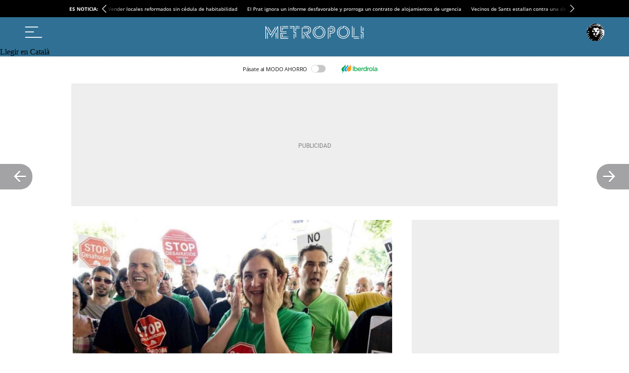

--- FILE ---
content_type: application/javascript
request_url: https://a2.elespanol.com/assets_js/web/v2/chunk-7EZFIF7J.js
body_size: 301
content:
import{n as s}from"./chunk-OTD43V4K.js";s();s();typeof Object.assign!="function"&&Object.defineProperty(Object,"assign",{value:function(n,f){"use strict";if(n==null)throw new TypeError("Cannot convert undefined or null to object");for(var e=Object(n),t=1;t<arguments.length;t++){var r=arguments[t];if(r!=null)for(var o in r)Object.prototype.hasOwnProperty.call(r,o)&&(e[o]=r[o])}return e},writable:!0,configurable:!0});var a=window;function l(i){return i!==void 0}function u(i,n,f){let e=i.split("."),t=f||a;!(e[0]in t)&&t.execScript&&t.execScript("var "+e[0]);for(let r;e.length&&(r=e.shift());)!e.length&&l(n)?t=t[r]=n:t[r]?t=t[r]:t=t[r]={};return t}export{l as a,u as b};


--- FILE ---
content_type: application/javascript
request_url: https://a2.elespanol.com/assets_js/web/v2/chunk-XWFLV3TQ.js
body_size: 843
content:
import{a as o,b as S}from"./chunk-ZQV3UAE5.js";import{b as v}from"./chunk-OP67YNSD.js";import{v as m}from"./chunk-SETWGOVE.js";import{a as n,c as a,e as u,f as h}from"./chunk-FZ3XE47Y.js";import{c as t,n as p}from"./chunk-OTD43V4K.js";p();p();jeef.JeefEvents||(jeef.JeefEvents=a.getInstance());u("Subscribe");var r=class extends S{constructor(){super();t(this,"ppid");t(this,"conf")}showSubscriptionLinkingBox(){(self.SWG=self.SWG||[]).push(async e=>{let i=await e.linkSubscription({publisherProvidedId:this.ppid});jeef.JeefEvents.emit(o.ON_SUBSCRIPTION_FINISH,i)})}};n.JeefEvents||(n.JeefEvents=a.getInstance());u("SubscriptionLinking");var E="SubscriptionLinking",c=class c extends r{constructor(){super();t(this,"_user");t(this,"ppid");t(this,"conf");this._user=m.getInstance()}static getInstance(){return this._instance||(this._instance=new c),this._instance}checkUser(e){this.conf=e,this._user.isSubscriber()&&!this._user.getPpid()&&!this.hideSubscriptionLinkingBoxByCookies()&&this.init()}init(){n.JeefEvents.on(o.ON_BASE_LOAD,()=>{this.onBaseLoad()}),this.ppid=this._user.getUid(),this.injectJss()}onBaseLoad(){n.JeefEvents.on(o.ON_SUBSCRIPTION_FINISH,e=>{this.onSubscribeFinish(e)}),this.showSubscriptionLinkingBox()}hideSubscriptionLinkingBoxByCookies(){let e=Number(localStorage.getItem("EE_RRME_HIDEDATE")),i=Date.now();return e>i}setTsCookie(){localStorage.setItem("EE_RRME_HIDEDATE",this.getNextWeekTs())}getNextWeekTs(){let e=new Date;return new Date(e.getFullYear(),e.getMonth(),e.getDate()+14).getTime().toString()}onSubscribeFinish(e){if(!e.success){this.setTsCookie();return}this.setPpidRequest(this.conf.subscriptionEndpoint+this.ppid,v.POST,this._onPPIDFinishRequest,this._onPPIDErrorRequest)}setPpidRequest(e,i,I,_,d=null,g=null,R="include"){let f={method:i,credentials:R};d&&(f.headers=d),g&&(f.body=g),fetch(e,f).then(s=>s.json()).catch(s=>_.apply(this,[s])).then(s=>I.apply(this,[s]))}_onPPIDFinishRequest(e){h(['jeeiSite.user.googleRRME.SubscriptionLinking>_onPPIDFinishRequest", "Respuesta del servicio: '.concat(e)],E)}_onPPIDErrorRequest(e){h(['jeeiSite.user.googleRRME.SubscriptionLinking>_onPPIDErrorRequest", "Respuesta del servicio: '.concat(e)],E)}};t(c,"_instance");var l=c;export{l as a};


--- FILE ---
content_type: image/svg+xml
request_url: https://s1.elespanol.com/assets/story/v2/static/images/site/iberdrola-light.svg
body_size: 2151
content:
<svg id="Capa_1" data-name="Capa 1" xmlns="http://www.w3.org/2000/svg" viewBox="0 0 1178.6 416.22"><defs><style>.cls-1{fill:#00a443;}.cls-2{fill:#ff9c1a;}.cls-3{fill:#0da9ff;}.cls-4{fill:none;}</style></defs><rect class="cls-1" x="404.97" y="141.84" width="19.52" height="132.63"/><path class="cls-1" d="M515.52,182.68a40.84,40.84,0,0,0-22.45-6.35q-10.8,0-18.38,4.45a37.5,37.5,0,0,0-12.41,11.75c-.63,1-1.23,1.95-1.8,2.95V141.84H441.91V274.48h18.57V257.33c.54,1,1.11,1.92,1.71,2.84a36.12,36.12,0,0,0,12.41,11.75q7.66,4.45,18.47,4.45a40.89,40.89,0,0,0,17.43-3.69,43,43,0,0,0,13.93-10.33,48.53,48.53,0,0,0,9.38-15.82,57.67,57.67,0,0,0,3.41-20.18q0-14.78-5.87-26A45.07,45.07,0,0,0,515.52,182.68Zm.57,57.6A31.19,31.19,0,0,1,510,250.79a25.63,25.63,0,0,1-9.19,6.63,29.46,29.46,0,0,1-11.75,2.28q-12.69,0-20.84-8.81t-8.15-24.54a41.45,41.45,0,0,1,2.18-14,31.45,31.45,0,0,1,6.06-10.42,24.77,24.77,0,0,1,9.19-6.54,30.2,30.2,0,0,1,11.56-2.18q12.89,0,21,8.72t8.15,24.44A41.69,41.69,0,0,1,516.09,240.28Z"/><path class="cls-1" d="M614.43,182.49a43,43,0,0,0-22.93-6.16,48.27,48.27,0,0,0-18.66,3.5A42.23,42.23,0,0,0,558.16,190a45,45,0,0,0-9.57,15.82,60.28,60.28,0,0,0-3.32,20.56q0,15,6.06,26.24A44.81,44.81,0,0,0,568,270.21a46.59,46.59,0,0,0,24.44,6.35,55.81,55.81,0,0,0,16.2-2.37,40.87,40.87,0,0,0,14.4-7.76,48.14,48.14,0,0,0,11.28-13.93l-14.4-8.91a32.75,32.75,0,0,1-7.2,9.57,25.4,25.4,0,0,1-9.29,5.31,36.55,36.55,0,0,1-11,1.61,28.19,28.19,0,0,1-14.59-3.79A26.06,26.06,0,0,1,567.72,245a38.47,38.47,0,0,1-3.53-14.3h71.65a18.17,18.17,0,0,0,.19-2.65v-2.47q0-14.78-5.78-25.86A43.07,43.07,0,0,0,614.43,182.49Zm-43.11,18.38a21.65,21.65,0,0,1,8.63-6.64,28.76,28.76,0,0,1,11.36-2.17A23.7,23.7,0,0,1,610,200.39q5.21,6,6.69,16.49H564.74a42.88,42.88,0,0,1,1.18-5.21A32.38,32.38,0,0,1,571.32,200.87Z"/><path class="cls-1" d="M698.18,176.33h-5.5a27.39,27.39,0,0,0-15.25,4.36Q670.7,185,666.53,194V178.22H648v96.26h18.56V223.13q0-12.31,6.26-19.71A20,20,0,0,1,688.7,196h9.48Z"/><path class="cls-1" d="M774.72,195.48c-.57-1-1.16-2-1.8-2.95a37.5,37.5,0,0,0-12.41-11.75q-7.57-4.46-18.19-4.45a42.41,42.41,0,0,0-17.52,3.6,40.79,40.79,0,0,0-14,10.33,48.54,48.54,0,0,0-9.29,15.82,58.83,58.83,0,0,0-3.31,20.27q0,14.78,5.77,26.05A44.27,44.27,0,0,0,719.78,270a41.31,41.31,0,0,0,22.54,6.34q10.62,0,18.29-4.45A36.3,36.3,0,0,0,773,260.17c.6-.92,1.16-1.87,1.7-2.84v17.15h18.57V141.84H774.72Zm-7.67,55.31a25.44,25.44,0,0,1-9.28,6.63,29.68,29.68,0,0,1-11.66,2.28q-12.89,0-21-8.81t-8.15-24.54a41.45,41.45,0,0,1,2.18-14,31.47,31.47,0,0,1,6.07-10.42,24.61,24.61,0,0,1,9.19-6.54,30.65,30.65,0,0,1,11.74-2.18q12.69,0,20.85,8.72t8.14,24.44A43.34,43.34,0,0,1,773,240.28,30,30,0,0,1,767.05,250.79Z"/><path class="cls-1" d="M860.93,176.33h-5.49a27.39,27.39,0,0,0-15.25,4.36Q833.46,185,829.29,194V178.22H810.72v96.26h18.57V223.13q0-12.31,6.25-19.71A20,20,0,0,1,851.46,196h9.47Z"/><path class="cls-1" d="M934.83,182.58a50.06,50.06,0,0,0-25.2-6.25,51.1,51.1,0,0,0-19.33,3.6,45.4,45.4,0,0,0-15.53,10.33,46.47,46.47,0,0,0-10.24,15.91,54.91,54.91,0,0,0-3.6,20.18q0,14.78,6.35,26.15a45.58,45.58,0,0,0,17.43,17.71,49.54,49.54,0,0,0,25.11,6.35,50,50,0,0,0,19.33-3.69,47.6,47.6,0,0,0,15.53-10.33,45.56,45.56,0,0,0,10.23-15.82,55.4,55.4,0,0,0,3.6-20.37q0-15-6.34-26.24A45.43,45.43,0,0,0,934.83,182.58Zm2.46,57.79A30.35,30.35,0,0,1,931,250.89a26.75,26.75,0,0,1-9.47,6.53,30.9,30.9,0,0,1-11.94,2.28,29,29,0,0,1-15.06-4A27.73,27.73,0,0,1,884,244.26q-3.9-7.48-3.89-17.91a41.45,41.45,0,0,1,2.18-14,30.66,30.66,0,0,1,6.16-10.42,25.2,25.2,0,0,1,9.47-6.54,31.62,31.62,0,0,1,11.75-2.18,29.76,29.76,0,0,1,15.44,4,28,28,0,0,1,10.61,11.37q3.89,7.4,3.89,17.81A40.7,40.7,0,0,1,937.29,240.37Z"/><path class="cls-1" d="M990.25,255.25q-2.37-2.94-2.37-8.44v-105H969.31V248a31.33,31.33,0,0,0,2.85,13.83,21.31,21.31,0,0,0,8.71,9.29,28.31,28.31,0,0,0,14.4,3.41h10.42v-16.3h-7.58C994.45,258.18,991.83,257.21,990.25,255.25Z"/><path class="cls-1" d="M1091.75,197.17a34.14,34.14,0,0,0-9.56-11.84,39.45,39.45,0,0,0-13.65-6.82,59.08,59.08,0,0,0-16.2-2.18,47.63,47.63,0,0,0-23.49,5.78,35.54,35.54,0,0,0-15.54,17.52L1027.9,208a23.06,23.06,0,0,1,9-11q6.15-4,15.06-4a32.54,32.54,0,0,1,12.41,2.28,19.32,19.32,0,0,1,9,7.39q3.42,5.12,3.42,13.45v10.73c-.65-.69-1.35-1.37-2.09-2q-8.91-7.76-25.77-7.76a54.5,54.5,0,0,0-19.7,3.41,31.05,31.05,0,0,0-14,10.13,28.27,28.27,0,0,0-.1,32.31,31.6,31.6,0,0,0,13.64,10.14,50.78,50.78,0,0,0,19.23,3.5q17.05,0,26.34-8.05a25.72,25.72,0,0,0,3.41-3.6v9.57h17.62V214.41A38.18,38.18,0,0,0,1091.75,197.17Zm-21.22,61q-6.81,4-17,4-10.43,0-17.34-4t-6.91-11.56a12.72,12.72,0,0,1,6.91-11.84q6.91-3.89,17.34-3.88,10.23,0,17,4a12.79,12.79,0,0,1,6.82,11.74Q1077.35,254.21,1070.53,258.18Z"/><path class="cls-2" d="M230.11,227.34a57.81,57.81,0,0,0,16.73,40.76c20.72,20.72,48.85,20.68,66.78,10.94,21.95-11.91,71.33-47.63,20.06-195.8C333.68,153.18,230.11,160.29,230.11,227.34Z"/><path class="cls-3" d="M277.27,144.47c-3.4-18.33-8.85-37.1-17-61.23,0,69.94-103.58,77.05-103.58,144.1A57.85,57.85,0,0,0,173.4,268.1c20.72,20.72,49.07,20.66,66.78,10.94C199,235.13,213.5,184.3,277.27,144.47Z"/><path class="cls-1" d="M203.85,144.47c-3.4-18.33-8.86-37.1-17-61.23,0,69.94-103.58,77.05-103.58,144.1,0,34.39,27.86,49.53,27.86,49.53A153.82,153.82,0,0,0,108.46,333l13.29-2.21c-6.5-22.6-2.51-47.21-2.1-49.62,17,6.81,34.53,4.79,47.11-2.11C125.52,235.13,140.08,184.31,203.85,144.47Z"/><rect class="cls-4" width="1178.6" height="416.22"/></svg>

--- FILE ---
content_type: application/javascript
request_url: https://a2.elespanol.com/assets_js/web/v2/chunk-JES3ZBQK.js
body_size: 631
content:
import{n as l}from"./chunk-OTD43V4K.js";l();function f(){try{return window.self!==window.top}catch(n){return!0}}function a(n,t,i,e){if(e){let d=document.createElement("span");d.innerHTML=t,n.appendChild(d)}else i&&(n.innerHTML=n.innerHTML+t);i||(n.innerHTML=t);let o,u,r=0,c;for(o=document.createElement("div"),o.innerHTML=t,u=o.getElementsByTagName("script"),r;r<u.length;r++)c=document.createElement("script"),c.innerHTML=u[r].innerHTML,u[r].getAttribute("src")!==null&&c.setAttribute("src",u[r].getAttribute("src")),document.body.appendChild(c)}function w(n){let t=n.split(" "),i=!1;for(let e=0;e<t.length;e++)document.createElement("div").style[t[e]]!==void 0&&(i=!0);return i}function m(n,t,i){var e=n.getBoundingClientRect(),o=i?e.top:e.bottom;return t=t||0,o+t>0&&e.right>0&&e.left<=(window.innerWidth||document.documentElement.clientWidth)&&e.top-t<(window.innerHeight||document.documentElement.clientHeight)}function H(n,t){return n===window||n===document?p():t.scrollTop/(t.scrollHeight-t.offsetHeight)}function x(n,t){return n===window||n===document?window.document.documentElement.offsetWidth+window.document.documentElement.scrollLeft===window.document.documentElement.scrollWidth:t.offsetWidth+t.scrollLeft===t.scrollWidth}function g(){return window.innerHeight||document.documentElement.clientHeight||document.body.clientHeight||0}function h(){return Math.max(document.body.scrollHeight||0,document.documentElement.scrollHeight||0,document.body.offsetHeight||0,document.documentElement.offsetHeight||0,document.body.clientHeight||0,document.documentElement.clientHeight||0)}function s(){return window.pageYOffset||document.body.scrollTop||document.documentElement.scrollTop||0}function b(n,t){var i=document.createElement(t);for(let e of n.attributes)i.setAttribute(e.name,e.value);for(;n.firstChild;)i.appendChild(n.firstChild);return n.parentNode.replaceChild(i,n),i}var p=function(){return s()/(h()-g())};export{f as a,a as b,w as c,m as d,H as e,x as f,b as g};


--- FILE ---
content_type: application/javascript
request_url: https://a2.elespanol.com/assets_js/web/v2/chunk-OP67YNSD.js
body_size: 1849
content:
import{a as h}from"./chunk-4BXZP7X7.js";import{a as x}from"./chunk-Q467AU6R.js";import{a as u}from"./chunk-7EZFIF7J.js";import{n as l}from"./chunk-OTD43V4K.js";l();l();l();var d=class extends x{constructor(t,e,i){super(),this._timeOut=e,this._responseType=t,this._status=0,this._params="",this._id=i}getId(){return this._id}_notifyOnTimeout(t){let e=new h(h.ON_IO_TIMEOUT);e.id=t,this.dispatchEvent(e)}_notifyOnStatusChange(t,e){let i=new h(h.ON_IO_STATUS_CHANGE);i.status=t,i.id=e,this.dispatchEvent(i)}_notifyOnError(t,e,i){let r=new h(h.ON_IO_ERROR);r.response=t,r.status_number=e,r.id=i,this.dispatchEvent(r)}_notifyOnProgress(t,e){let i=new h(h.ON_IO_PROGRESS);i.progress=t,i.id=e,this.dispatchEvent(i)}_processJSON(t){let e;if(typeof JSON<"u"&&typeof JSON.parse<"u")try{typeof t=="object"?e=t:e=JSON.parse(t)}catch(i){}return e}_notifyOnFinish(t,e,i){let r=new h(h.ON_IO_FINISH);r.response=t,r.status_number=e,r.id=i,this.dispatchEvent(r)}};var f=class extends d{constructor(...t){super(...t),this._xmlhttp=null,this._disableAjaxRequestHeader=!1,g.apply(this)}setStatusDisableAjaxRequestHeader(t){return this._disableAjaxRequestHeader=t,this}open(t,e,i,r){let n=u(e)?e:m.GET;r=u(r)?r:!0;let a=E(i),o=t;e===m.GET&&a!==""&&(o=t+"?"+a),this._xmlhttp.open(n,o,r)}send(t){this._disableAjaxRequestHeader||this._xmlhttp.setRequestHeader("X-Requested-With","XMLHttpRequest"),t=t||"",this._xmlhttp.send(t)}abort(){this._xmlhttp&&this._xmlhttp.abort()}setRequestHeader(t,e){this._xmlhttp&&this._xmlhttp.setRequestHeader(t,e)}withCredentials(t){this._xmlhttp.withCredentials!=null&&(this._xmlhttp.withCredentials=t)}},g=function(){let s=this;this._xmlhttp=new XMLHttpRequest,this._xmlhttp.timeout&&(this._xmlhttp.timeout=this._timeOut),this._xmlhttp.ontimeout=function(){s._notifyOnTimeout(s._id)},this._xmlhttp.onprogress=function(t){s._notifyOnProgress(t.loaded/t.total,s._id)},this._xmlhttp.onreadystatechange=function(){switch(this.readyState){case 0:s._notifyOnStatusChange(p.STOP,s._id);break;case 1:s._notifyOnStatusChange(p.CONNECTED,s._id);break;case 2:s._notifyOnStatusChange(p.REQUESTED,s._id);break;case 3:s._notifyOnStatusChange(p.PROCESING,s._id);break;case 4:if(s._notifyOnStatusChange(p.FINISHED,s._id),this.status===200)switch(s._responseType){case _.TEXT:s._notifyOnFinish(this.responseText,this.status,s._id);break;case _.JSON:let t;try{t=s._processJSON(this.responseText)}catch(e){s._notifyOnError(e.toString(),this.status,s._id);break}s._notifyOnFinish(t,this.status,s._id);break;case _.XML:s._notifyOnFinish(this.responseXML,this.status,s._id);break}else{let t;try{t=JSON.parse(this.responseText)}catch(e){t=this.responseText||"Error"}s._notifyOnError(t,this.status,s._id)}break}}};l();var c=class extends d{constructor(t,e,i){super(t,e,i),this._script=null,this.JSONPCallback="jeef_net_IOMediator_jsonCallback_"+i,this.JSONParamName="jsonp"}open(t,e,i,r){let n=this,a=t.indexOf("?")>-1?"&":"?",o=jeef.net.getParams(i),S=o===""?"":"&"+o;this._script=document.createElement("script"),this._script.setAttribute("type","text/javascript"),this._script.setAttribute("src",t+a+S+this.JSONParamName+"="+this.JSONPCallback),window[this.JSONPCallback]=function(C){y.apply(n,arguments)}}send(t){this._notifyOnStatusChange(p.REQUESTED,this._id),document.getElementsByTagName("head")[0].appendChild(this._script)}},y=function(s){this._notifyOnStatusChange(p.PROCESING,this._id),this._notifyOnStatusChange(p.FINISHED,this._id),this._notifyOnFinish(this._processJSON(s),void 0,this._id)};var N=0,_={TEXT:"text",XML:"xml",JSON:"json"},p={STOP:0,CONNECTED:1,REQUESTED:2,PROCESING:3,FINISHED:4},m={GET:"get",POST:"post",DELETE:"delete",PUT:"put"},O={CORS:"cors",JSONP:"jsonp",DISABLED:""};function G(s,t,e){let i,r="create_"+T();switch(s=s||_.JSON,t=t||O.DISABLED,e=e||0,t){case O.CORS:var n=new XMLHttpRequest;if("withCredentials"in n)i=new f(s,e,r),i.withCredentials(!0);else throw Error("jeef.net.getIOObj>> Navegador no soportado para peticiones CORS");break;case O.JSONP:i=new c(s,e,r);break;case O.DISABLED:i=new f(s,e,r);break}return i}function T(){return N++}function E(s){let t="",e=0,i=u(s)?Object.keys(s):"";if(typeof s=="object")for(e;e<i.length;e++)e!=0&&(t+="&"),t+=i[e]+"="+encodeURIComponent(s[i[e]]).replace(/\-/g,"%2D").replace(/\_/g,"%5F").replace(/\./g,"%2E").replace(/\!/g,"%21").replace(/\~/g,"%7E").replace(/\*/g,"%2A").replace(/\'/g,"%27").replace(/\(/g,"%28").replace(/\)/g,"%29");else typeof s=="string"&&(t=s);return t}function B(t){var t=t||decodeURIComponent(window.location.href),e=t.indexOf("?"),i=e!=-1?t.substr(e+1,t.length):"",r=i.split("&"),n=[],a={},o=0;if(i!="")for(o;o<r.length;o++)n=r[o].split("="),a[n[0]]=n[1];return a}function L(s,t){var e=document.styleSheets,i,r=e.length,n=!1,a,o,S;for(i=0;i<r&&!n;i++)e[i].href&&e[i].href.indexOf(s)!=-1&&(n=!0);return n?!1:(a=document.createElement("link"),a.rel="stylesheet",a.href=s,t&&(a.id=t),document.getElementsByTagName("head")[0].appendChild(a),!0)}export{_ as a,m as b,O as c,G as d,E as e,B as f,L as g};


--- FILE ---
content_type: application/javascript
request_url: https://a2.elespanol.com/assets_js/web/v2/chunk-DWNZHVE6.js
body_size: 650
content:
import{n as l}from"./chunk-OTD43V4K.js";l();function d(e,t,n){let a=t-e,o,r,i,s,g=new Date(a);return a<=1e3*60?o=n?"OM.":"Hace un momento":a<1e3*60*60?(r=Math.floor(a/1e3/60),o=n?"":"Hace ",o+=r+" M."):a<1e3*60*60*24?(i=Math.floor(a/1e3/60/60),s=g.getMinutes(),o=n?"":"Hace ",o+=i+" H. "+s+" M."):a<1e3*60*60*24*30?(r=Math.ceil(a/1e3/60/60/24),o=n?"":"Hace ",o+=r+(r>1?" d\xEDas":" d\xEDa")):o=D(e),o}function D(e){let t=new Date(e);return t.getDate()+"/"+(t.getMonth()+1)+"/"+(t.getYear()+1900)}function m(e,t){let n=f(t,e);return n[0].getMonth()-n[1].getMonth()+12*(n[0].getFullYear()-n[1].getFullYear())}function w(e,t){let n=new Date(e).getTime(),a=t?Date.now():new Date(t).getTime(),o=n-a;if(o<0||isNaN(o))throw Error("Los milisegundos no puede ser un valor negativo o no es un valor v\xE1lido:"+o);return c(o)}function T(e){return M(e)}function p(e){return h(e)}var f=function(e,t){let n=e?new Date(e*1e3):new Date,a=new Date(t*1e3);return[n,a]},c=function(e){let t=Math.floor(e/864e5),n=e%(24*60*60*1e3),a=Math.floor(n/(60*60*1e3)),o=e%(60*60*1e3),r=Math.floor(o/(60*1e3)),i=e%(60*1e3),s=Math.floor(i/1e3);return{days:u(t),hours:u(a),minutes:u(r),seconds:u(s)}},u=function(e){return e<10?"0"+e:e},M=function(e){let t=new Date(e*1e3);return[t.getUTCFullYear()+"-"+("0"+parseInt(t.getUTCMonth()+1)).slice(-2)+"-"+("0"+t.getUTCDate()).slice(-2),t.getUTCFullYear()+"-"+("0"+parseInt(t.getUTCMonth()+1)).slice(-2)+"-"+("0"+t.getUTCDate()).slice(-2)+"T"+("0"+t.getUTCHours()).slice(-2)+":"+("0"+t.getUTCMinutes()).slice(-2)+":"+("0"+t.getUTCSeconds()).slice(-2)]},h=function(e){let t=["Enero","Febrero","Marzo","Abril","Mayo","Junio","Julio","Agosto","Septiembre","Octubre","Noviembre","Diciembre"],n=new Date(e*1e3);return n.getDate()+" de "+t[n.getMonth()]+" de "+n.getFullYear()};export{d as a,m as b,w as c,T as d,p as e};


--- FILE ---
content_type: application/javascript
request_url: https://a2.elespanol.com/assets_js/web/v2/chunk-4BXZP7X7.js
body_size: 581
content:
import{a as l}from"./chunk-IXWA2YKG.js";import{a as p}from"./chunk-Q467AU6R.js";import{n as r}from"./chunk-OTD43V4K.js";r();var e=class extends l{constructor(t){super(t),this.response=null,this.status=0,this.progress=0,this.status_number=0,this.id=""}};e.ON_IO_TIMEOUT="onIOTimeout";e.ON_IO_STATUS_CHANGE="onIOStatusChange";e.ON_IO_ERROR="onIOError";e.ON_IO_PROGRESS="onIOProgress";e.ON_IO_FINISH="onIOFinish";e.ON_IO_QUEUE="onIOQueue";r();var h=class extends p{constructor(){super(),this._max=0,this._pending=[],this._error=!1,this._first=!1,this._async=!0}load(t,s,n){if(this._max===0){this._async=s,this._first=n;let o=0,_;if(Array.isArray(t))if(this._max=t.length,s)for(;o<t.length;o++)a.apply(this,[t[o]]);else this._pending=t,_=this._pending.shift(),a.apply(this,[_]);else this._max=1,a.apply(this,arguments);return!0}else return!1}},a=function(i){let t=document.createElement("script"),s;this._async&&(t.async=!0),t.src=i,t.onerror=()=>{this._error=!0,u.apply(this,[])},t.onreadystatechange=t.onload=()=>{let n=t.readyState;(!n||/loaded|complete/.test(n))&&u.apply(this,[])},this._first?(s=document.getElementsByTagName("script")[0],s.parentNode.insertBefore(t,s)):document.head.appendChild(t)},u=function(){if(this._max--,this._max<=0)this._error?this.dispatchEvent(new e(e.ON_IO_ERROR)):this.dispatchEvent(new e(e.ON_IO_FINISH));else if(!this._async){let i=this._pending.shift();a.apply(this,[i])}};export{e as a,h as b};
